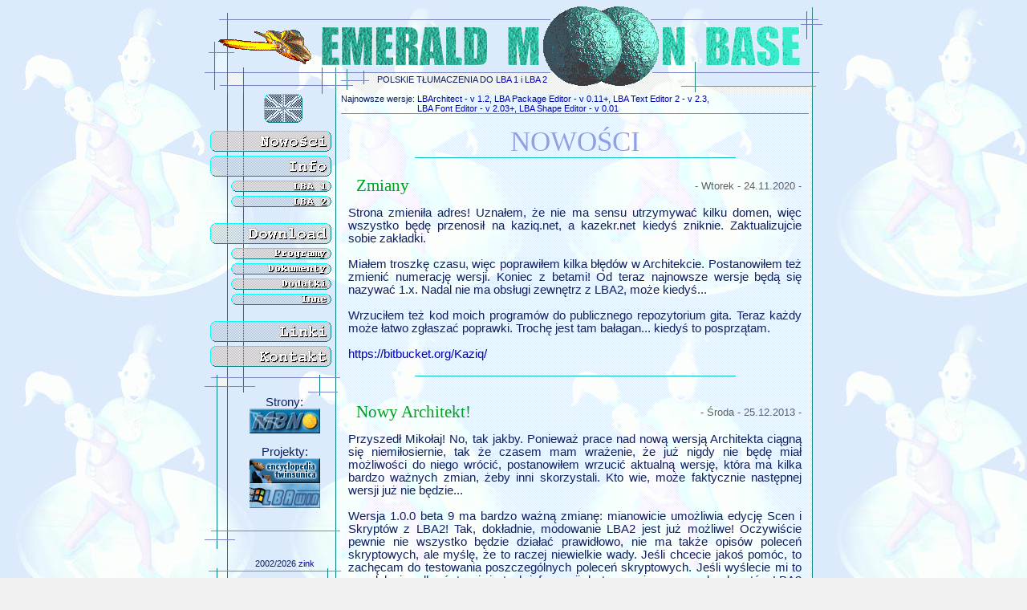

--- FILE ---
content_type: text/html; charset=windows-1250
request_url: https://moonbase.kaziq.net/index.php?page=news&lang=PL
body_size: 13973
content:

<!DOCTYPE HTML PUBLIC "-//W3C//DTD HTML 4.0 Transitional//EN">
<HTML>
<HEAD>
 <META HTTP-EQUIV="content-type" CONTENT="text/html; charset=windows-1250">
 <META NAME="Generator" CONTENT="ConText">
 <META NAME="robots" CONTENT="index, follow">
 <LINK REL="shortcut icon" HREF="grafiq/icon.ico" type="image/x-icon">
 <META NAME="description" CONTENT="Strona o grach Little Big Adventure 1 & 2. Głównie moje programy oraz polskie tłumaczenie do obu części!"><META NAME="keywords" CONTENT="lba,little big adventure,twinsen,odyssey,adventure,twinsun,zeelich,polskie tłumaczenie,tłumaczenie,tłumaczenia,polska wersja,wersja polska,relentless,adeline,program,programy,edytor,edycja,LBA3,LBA 3"><META NAME="language" CONTENT="PL"><TITLE>Emerald Moon Base - programy i spolszczenia do Little Big Adventure</TITLE></HEAD>

<BODY BGCOLOR="#eff0ef" BACKGROUND="grafiq/TwinsenZoe.jpg" BGPROPERTIES="fixed">

 <LINK REL="stylesheet" HREF="bleble.css" TYPE="text/css">
 <TABLE BORDER=0 CELLSPACING=0 CELLPADDING=0 ALIGN=center COLS=3>
 <TR>
  <TD WIDTH=170></TD><TD WIDTH=583></TD><TD WIDTH=17></TD>
 </TR>
 <TR>
  <TD COLSPAN=3 BACKGROUND="grafiq/tytul.gif" WIDTH=770 HEIGHT=109 VALIGN="top">

        <TABLE CELLPADDING=0 CELLSPACING=0 BORDER=0><TR><TD HEIGHT=85></TD>
      <TD></TD></TR><TR><TD WIDTH=215><TD>
       <FONT STYLE='font-family: "Arial"; font-size: 8pt'>
        POLSKIE TŁUMACZENIA DO <A STYLE="font-size: 8pt" HREF='d.php?n=LBAPol1.zip'>LBA 1</A> i <A STYLE="font-size: 8pt" HREF='d.php?n=LBAPol2.zip'>LBA 2</A>
       </FONT>
      </TD></TR></TABLE>
  </TD>
 </TR>
 <TR>
  <TD VALIGN=top BACKGROUND="grafiq/1_0.gif">

<!-- W TYM MIEJSCU JEST MENU -->


<SCRIPT LANGUAGE="JAVASCRIPT">
<!--

function btn_n(cel,typ)  //przycisk w stanie normalnym
{
 if (typ == 1)
  document.images[cel].src='grafiq/buttons/b_n.gif'; //duży przycisk
 if (typ == 2)
  document.images[cel].src='grafiq/buttons/s_n.gif'; //mały przycisk
 if (typ == 3)
  document.images[cel].src='grafiq/buttons/ben_n.gif'; //przycisk zmiany języka
}

function btn_p(cel,typ)  //przycisk w stanie podświetlonym
{
 if (typ == 1)
  document.images[cel].src="grafiq/buttons/b_p.gif"; 
 if (typ == 2)
  document.images[cel].src="grafiq/buttons/s_p.gif";
 if (typ == 3)
  document.images[cel].src='grafiq/buttons/ben_p.gif';
}

-->
</SCRIPT><TABLE BORDER=0 CELLSPACING=0 CELLPADDING=0 COLS=3>

<TR>
 <TD WIDTH=1 BACKGROUND="grafiq/2.gif"><IMG SRC="grafiq/2.gif" WIDTH=29 HEIGHT=6></TD>
 <TD WIDTH=20 BACKGROUND="grafiq/2-20.gif"><IMG SRC="grafiq/2-20.gif" WIDTH=20 HEIGHT=6></TD>
 <TD WIDTH=121><A HREF="index.php?page=news&lang=EN"
  ONMOUSEOVER=btn_p('Switch',3);
  ONMOUSEOUT=btn_n('Switch',3);> 
  <IMG SRC="grafiq/buttons/ben_n.gif" ALT="Switch to English version" NAME="Switch" HSPACE=25 BORDER=0 WIDTH=48 HEIGHT=36></A></TD>
</TR>

<TR>
 <TD><IMG SRC="grafiq/2.gif" WIDTH=29 HEIGHT=10></TD>
 <TD><IMG SRC="grafiq/2-20.gif" WIDTH=20 HEIGHT=10></TD>
 <TD></TD>
</TR>

<TR>
 <TD ALIGN=right><IMG SRC="grafiq/buttons/b_n.gif" NAME="LBtnNews" WIDTH=22 HEIGHT=26></TD>
 <TD><IMG SRC="grafiq/buttons/b_l.gif" WIDTH=20 HEIGHT=26></TD>
 <TD><A HREF="index.php?page=news"
   ONMOUSEOVER=btn_p('LBtnNews',1);
   ONMOUSEOUT=btn_n('LBtnNews',1);>
  <IMG SRC="grafiq/buttons/bnewsPL.gif" BORDER=0 WIDTH=109 HEIGHT=26></A></TD>
</TR>

<TR>
 <TD><IMG SRC="grafiq/2.gif" WIDTH=29 HEIGHT=5></TD>
 <TD><IMG SRC="grafiq/2-20.gif" WIDTH=20 HEIGHT=5></TD>
 <TD></TD>
</TR>

<TR>
 <TD ALIGN=right><IMG SRC="grafiq/buttons/b_n.gif" NAME="LBtnInfo"  WIDTH=22 HEIGHT=26></TD>
 <TD><IMG SRC="grafiq/buttons/b_l.gif" WIDTH=20 HEIGHT=26></TD>
 <TD><A HREF="index.php?page=info"
   ONMOUSEOVER=btn_p('LBtnInfo',1);
   ONMOUSEOUT=btn_n('LBtnInfo',1);>
  <IMG SRC="grafiq/buttons/binfo.gif" BORDER=0 WIDTH=109 HEIGHT=26></A></TD>
</TR>

<TR>
 <TD ROWSPAN=5 BACKGROUND="grafiq/2.gif"><IMG SRC="grafiq/2.gif" WIDTH=29 HEIGHT=5></TD>
 <TD><IMG SRC="grafiq/2-20.gif" WIDTH=20 HEIGHT=5></TD>
 <TD></TD>
</TR>

<TR>
 <TD ALIGN=right><IMG SRC="grafiq/buttons/s_n.gif" NAME="LLba1"></TD>
 <TD WIDTH=20>
  <A HREF="index.php?page=info1"
   ONMOUSEOVER=btn_p("LLba1",2);
   ONMOUSEOUT=btn_n("LLba1",2);>
  <IMG SRC="grafiq/buttons/slba1.gif" BORDER=0 WIDTH=109 HEIGHT=14></A></TD>
</TR>

<TR>
 <TD><IMG SRC="grafiq/2-20.gif" WIDTH=20 HEIGHT=5></TD>
 <TD></TD>
</TR>

<TR>
 <TD ALIGN=right><IMG SRC="grafiq/buttons/s_n.gif" NAME="LLba2"></TD>
 <TD>
  <A HREF="index.php?page=info2"
   ONMOUSEOVER=btn_p("LLba2",2);
   ONMOUSEOUT=btn_n("LLba2",2);>
  <IMG SRC="grafiq/buttons/slba2.gif" BORDER=0 WIDTH=109 HEIGHT=14></A></TD>
</TR>

<TR>
 <TD><IMG SRC="grafiq/2-20.gif" WIDTH=20 HEIGHT=20></TD>
 <TD></TD>
</TR>

<TR>
 <TD ALIGN=right><IMG SRC="grafiq/buttons/b_n.gif" NAME="LBtnDown"  WIDTH=22 HEIGHT=26></TD>
 <TD><IMG SRC="grafiq/buttons/b_l.gif" WIDTH=20 HEIGHT=26></TD>
 <TD><A HREF="index.php?page=down"
   ONMOUSEOVER=btn_p("LBtnDown",1);
   ONMOUSEOUT=btn_n("LBtnDown",1);>
  <IMG SRC="grafiq/buttons/bdown.gif" BORDER=0 WIDTH=109 HEIGHT=26></A></TD>
</TR>

<TR>
 <TD ROWSPAN=9 BACKGROUND="grafiq/2.gif"><IMG SRC="grafiq/2.gif" WIDTH=29 HEIGHT=10></TD>
 <TD><IMG SRC="grafiq/2-20.gif" WIDTH=20 HEIGHT=5></TD>
 <TD></TD>
</TR>

<TR>
 <TD ALIGN=right><IMG SRC="grafiq/buttons/s_n.gif" NAME="LProg"></TD>
 <TD>
  <A HREF="index.php?page=d_prog"
   ONMOUSEOVER=btn_p("LProg",2);
   ONMOUSEOUT=btn_n("LProg",2);>
  <IMG SRC="grafiq/buttons/sprogPL.gif" BORDER=0 WIDTH=109 HEIGHT=14></A></TD>
</TR>

<TR>
 <TD><IMG SRC="grafiq/2-20.gif" WIDTH=20 HEIGHT=5></TD>
 <TD></TD>
</TR>

<TR>
 <TD ALIGN=right><IMG SRC="grafiq/buttons/s_n.gif" NAME="LDok"></TD>
 <TD>
  <A HREF="index.php?page=d_dok"
   ONMOUSEOVER=btn_p("LDok",2);
   ONMOUSEOUT=btn_n("LDok",2);>
  <IMG SRC="grafiq/buttons/sdokPL.gif" BORDER=0 WIDTH=109 HEIGHT=14></A></TD>
</TR>

<TR>
 <TD><IMG SRC="grafiq/2-20.gif" WIDTH=20 HEIGHT=5></TD>
 <TD></TD>
</TR>

<TR>
 <TD ALIGN=right><IMG SRC="grafiq/buttons/s_n.gif" NAME="LMods"></TD>
 <TD>
  <A HREF="index.php?page=d_mods"
   ONMOUSEOVER=btn_p("LMods",2);
   ONMOUSEOUT=btn_n("LMods",2);>
  <IMG SRC="grafiq/buttons/smodsPL.gif" BORDER=0 WIDTH=109 HEIGHT=14></A></TD>
</TR>

<TR>
 <TD><IMG SRC="grafiq/2-20.gif" WIDTH=20 HEIGHT=5></TD>
 <TD></TD>
</TR>

<TR>
 <TD ALIGN=right><IMG SRC="grafiq/buttons/s_n.gif" NAME="LInne"></TD>
 <TD>
  <A HREF="index.php?page=d_inne"
   ONMOUSEOVER=btn_p("LInne",2);
   ONMOUSEOUT=btn_n("LInne",2);>
  <IMG SRC="grafiq/buttons/sinnePL.gif" BORDER=0 WIDTH=109 HEIGHT=14></A></TD>
</TR>

<TR>
 <TD><IMG SRC="grafiq/2-20.gif" WIDTH=20 HEIGHT=20></TD>
 <TD></TD>
</TR>

<TR>
 <TD ALIGN=right><IMG SRC="grafiq/buttons/b_n.gif" NAME="LBtnLink"  WIDTH=22 HEIGHT=26></TD>
 <TD><IMG SRC="grafiq/buttons/b_l.gif" WIDTH=20 HEIGHT=26></TD>
 <TD><A HREF="index.php?page=linki"
   ONMOUSEOVER=btn_p("LBtnLink",1);
   ONMOUSEOUT=btn_n("LBtnLink",1);>
  <IMG SRC="grafiq/buttons/blinkPL.gif" BORDER=0 WIDTH=109 HEIGHT=26></A></TD>
</TR>

<TR>
 <TD><IMG SRC="grafiq/2.gif" WIDTH=29 HEIGHT=5></TD>
 <TD><IMG SRC="grafiq/2-20.gif" WIDTH=20 HEIGHT=5></TD>
 <TD></TD>
</TR>

<TR>
 <TD ALIGN=right><IMG SRC="grafiq/buttons/b_n.gif" NAME="LBtnKont"  WIDTH=22 HEIGHT=26></TD>
 <TD><IMG SRC="grafiq/buttons/b_l.gif" WIDTH=20 HEIGHT=26></TD>
 <TD><A HREF="index.php?page=kont"
   ONMOUSEOVER=btn_p("LBtnKont",1);
   ONMOUSEOUT=btn_n("LBtnKont",1);>
  <IMG SRC="grafiq/buttons/bkontPL.gif" BORDER=0 WIDTH=109 HEIGHT=26></A></TD>
</TR>

<TR>
 <TD><IMG SRC="grafiq/2.gif" WIDTH=29 HEIGHT=10></TD>
 <TD><IMG SRC="grafiq/2-20.gif" WIDTH=20 HEIGHT=10></TD>
 <TD></TD>
</TR>

<TR>
 <TD><IMG SRC="grafiq/mleftl.gif"></TD>
 <TD COLSPAN=2><IMG SRC="grafiq/mrightlb.gif"></TD>
</TR>

<TR>
 <TD ROWSPAN=8 BACKGROUND="grafiq/2_1.gif"><IMG SRC="grafiq/2_1.gif" WIDTH=29 HEIGHT=1></TD>
 <TD COLSPAN=2 ALIGN=center>Strony:</TD>
</TR>

<TR>                                      <!-- Przycisk - MBN -->
 <TD COLSPAN=2 ALIGN=center>
  <A HREF="http://www.magicball.net" TARGET="_blank">
   <IMG SRC="grafiq/ref-mbn.gif" ALT="Najlepsza strona o LBA: The Magicball Network" BORDER=0></A></TD>
</TR>

<TR>
 <TD COLSPAN=2 HEIGHT=15></TD>
</TR>

<TR>
 <TD COLSPAN=2 ALIGN=center>Projekty:</TD>
</TR>

<TR>                                    <!-- Przycisk - encyklopedia -->
 <TD COLSPAN=2 ALIGN=center>
  <A HREF="http://wacko.free.fr/lba" TARGET="_blank">
  <IMG SRC="grafiq/ref-encycl.gif" ALT="Encyklopedia wszystkiego co dotyczy Lba 1 i 2" BORDER=0></A></TD>
</TR>

<TR>                                    <!-- Przycisk - LbaWin -->
 <TD COLSPAN=2 ALIGN=center>
  <A HREF="http://www.lbawin.c0m.st" TARGET="_blank">
   <IMG SRC="grafiq/ref-lbawin.gif" ALT="Nakładka na Lba1, która pozwala uruchomić go pod Windowsem" BORDER=0></A></TD>
</TR>

<TR>
 <TD COLSPAN=2 HEIGHT=15></TD>
</TR>

<!TR>                                  <!-- Przycisk - LbaPol -->
 <!TD COLSPAN=2 ALIGN=center>
  <!A HREF="http://www.hacjenda.prv.pl" TARGET="_blank">
  <!IMG SRC="grafiq/LBAPol.gif" ALT="Projekt tłumaczenia LBA na język polski" BORDER=0><!/A><!/TD>
<!/TR>

<TR>
 <TD COLSPAN=2 HEIGHT=10></TD>
</TR>

<TR>
 <TD><IMG SRC="grafiq/mleftl.gif"></TD>
 <TD COLSPAN=2><IMG SRC="grafiq/mrightl.gif"></TD>
</TR>

<TR>
 <TD ROWSPAN=3 BACKGROUND="grafiq/2.gif"><IMG SRC="grafiq/2.gif" WIDTH=29 HEIGHT=10></TD>
</TR>

<TR>
 <TD COLSPAN=2 ALIGN=center></TD>
</TR>

<TR>
 <TD COLSPAN=2 ALIGN=center><FONT STYLE="font-size: 8pt"><BR>2002/2026 <A HREF="/cdn-cgi/l/email-protection#157e746f7c7b7e557278747c793b767a78"><FONT STYLE="font-size: 8pt">zink</A></TD>
</TR>

<TR>
 <TD><IMG SRC="grafiq/mleft.gif"></TD>
 <TD COLSPAN=2><IMG SRC="grafiq/mright.gif"></TD>
</TR>

</TABLE>

<!-- A TU JUŻ KONIEC MENU -->

  </TD>
  <TD VALIGN=top ALIGN=center BACKGROUND="grafiq/kratka.gif">

<!-- ZAWARTOŚĆ -->

   <TABLE BORDER=0 CELLSPACING=0 CELLPADDING=0 WIDTH=550 COLS=1>
   <TR>
    <TD>
     <TABLE BORDER=0 CELLSPACING=0 CELLPADDING=0>
      <TR><TD VALIGN=top><FONT STYLE='font-family: "Arial"; font-size: 8pt;'>
       Najnowsze&nbsp<!>wersje:&nbsp</TD>
      <TD VALIGN=top><FONT STYLE='font-size: 8pt;'><A STYLE="font-size: 8pt;" HREF="d.php?n=LBArchitect_1.2.zip">LBArchitect - v 1.2</A>, <A STYLE="font-size: 8pt;" HREF="d.php?n=LBAPackEditor.zip">LBA Package Editor - v 0.11+</A>, <A STYLE="font-size: 8pt;" HREF="d.php?n=LBATextEditor2.zip">LBA Text Editor 2 - v 2.3</A>,<BR> <A STYLE="font-size: 8pt;" HREF="d.php?n=LBAFontEditor.zip">LBA Font Editor - v 2.03+</A>, <A STYLE="font-size: 8pt;" HREF="d.php?n=LBAShapeEditor.zip">LBA Shape Editor - v 0.01</A></TD></TR>
     </TABLE>
    </TD>
   </TR>
   <TR>
    <TD><IMG SRC="grafiq/HR.gif" HEIGHT=1 WIDTH=583></TD>
   </TR>
   </TABLE>

   <TABLE BORDER=0 CELLSPACING=0 CELLPADDING=0 WIDTH=565 COLS=1>
   <TR>
    <TD HEIGHT=0>

 <!-- LBA 3 - MAKE IT HAPPEN -->

<!-- ?php
if ($NAME === 'news') {
if ($LNG == 'PL') {
 print '<div style="background: #c7691F url(http://el-muerte.student.utwente.nl/lba/misc/various/lba3_snoop.jpg) no-repeat; height: 113px; width: 460px; margin: auto; background-position: left center; padding: 5px 5px 5px 110px; font: 1em sans-serif; color: black; margin-bottom: 10px">';
 print '<div style="font-size: 12pt; text-align: center; font-weight: bold;">Niech świat zobaczy Little Big Adventure 3.</div>';
 print '<div style="font-size: 9pt; text-align: justify;">W świetle ostatnich wydarzeń, Twinadv oraz Forum Magicball Network (MBN) będą prezentować LBA3 wydawcom gier w nadziei, że uda się wzbudzić ich zainteresowanie jedną z najwyżej ocenianych serii gier wszechczasów, Little Big Adventure (znanej też jako Relentless/Twinsen\'s Odyssey).<BR>';
 print 'Jeśli jesteś zainteresowany(a) udzieleniem nam pomocy w tym przedsięwzięciu, prosimy <a href="http://www.magicball.net/lba3_campaign" style="color: #660000; font-size: 9pt; text-decoration: underline;">dołącz do nas</a> (strona w jęz. angielskim).</div>';
}
else {
 print '<div style="background: #c7691F url(http://el-muerte.student.utwente.nl/lba/misc/various/lba3_snoop.jpg) no-repeat; height: 96px; width: 460px; margin: auto; background-position: left center; padding: 5px 5px 5px 110px; font: 1em sans-serif; color: black; margin-bottom: 10px">';
 print '<div style="font-size: 12pt; text-align: center; font-weight: bold;">Little Big Adventure 3 &mdash; Make it happen.</div>';
 print '<div style="font-size: 9pt; text-align: justify;">In light of recent developments, Twinadv and Magicball Network Forums (MBN) will be presenting LBA3 to publishers in hope of creating interest one of the highest rated game series of all time, Little Big Adventure (AKA Relentless/Twinsen\'s Odyssey).<BR>';
 print 'If you are interested in helping our cause, please <a href="http://www.magicball.net/lba3_campaign" style="color: #660000; font-size: 9pt; text-decoration: underline;">join the campaign</a>.</div>';
} }
?>

<div style="position: fixed; position: absolute; top: 0px; right: 0px; bgcolor: black" title="Make LBA3 possible">
<img src="grafiq/lba3_ribbon_pl.gif" alt="" height="199" width="199" border="0" USEMAP="#m1">
<MAP NAME ="m1">
<AREA SHAPE=POLYGON COORDS="0,0, 72,0, 198,128, 198,198" HREF="http://el-muerte.student.utwente.nl/lba/forum/showthread.php?p=259000#post259000" TARGET="_blank">
</MAP></div>
-->

    </TD>
   </TR>



<!-- TYTUŁ -->

   <TR><TD COLSPAN=5 ALIGN=center CLASS=title>NOWOŚCI</TD></TR><TR><TD COLSPAN=5 ALIGN=center><IMG SRC="grafiq/HR.gif"></TD></TR>
<!-- KONIEC TYTUŁU -->

   <TR>
    <TD HEIGHT=10></TD>
   </TR>

<!-- TREŚĆ -->

<P ALIGN=justify>

<TR><TD ALIGN="center">
<TABLE BORDER=0 CELLSPACING=0 CELLPADDING=0 COLS=2 WIDTH=565><TR><TD ALIGN="left" HEIGHT=50 WIDTH=250 CLASS=name>&nbsp Zmiany</TD><TD ALIGN=right WIDTH=160 CLASS=bigparam>- Wtorek - 24.11.2020 -</TD></TR><TR><TD COLSPAN=2><P ALIGN=justify>Strona zmieniła adres! Uznałem, że nie ma sensu utrzymywać kilku domen, więc wszystko będę przenosił na kaziq.net, a kazekr.net kiedyś zniknie. Zaktualizujcie sobie zakładki.<br>
<br>
Miałem troszkę czasu, więc poprawiłem kilka błędów w Architekcie. Postanowiłem też zmienić numerację wersji. Koniec z betami! Od teraz najnowsze wersje będą się nazywać 1.x. Nadal nie ma obsługi zewnętrz z LBA2, może kiedyś...<br>
<br>
Wrzuciłem też kod moich programów do publicznego repozytorium gita. Teraz każdy może łatwo zgłaszać poprawki. Trochę jest tam bałagan... kiedyś to posprzątam.<br>
<br>
<a href="https://bitbucket.org/Kaziq/" target="_blank">https://bitbucket.org/Kaziq/</a>
</TD></TR><TR><TD COLSPAN=2 HEIGHT=40 ALIGN=center><IMG SRC="grafiq/HR.gif"></TD></TR></TABLE><TABLE BORDER=0 CELLSPACING=0 CELLPADDING=0 COLS=2 WIDTH=565><TR><TD ALIGN="left" HEIGHT=50 WIDTH=250 CLASS=name>&nbsp Nowy Architekt!</TD><TD ALIGN=right WIDTH=160 CLASS=bigparam>- Środa - 25.12.2013 -</TD></TR><TR><TD COLSPAN=2><P ALIGN=justify>Przyszedł Mikołaj! No, tak jakby. Ponieważ prace nad nową wersją Architekta ciągną się niemiłosiernie, tak że czasem mam wrażenie, że już nigdy nie będę miał możliwości do niego wrócić, postanowiłem wrzucić aktualną wersję, która ma kilka bardzo ważnych zmian, żeby inni skorzystali. Kto wie, może faktycznie następnej wersji już nie będzie...<br>
<br>
Wersja 1.0.0 beta 9 ma bardzo ważną zmianę: mianowicie umożliwia edycję Scen i Skryptów z LBA2! Tak, dokładnie, modowanie LBA2 jest już możliwe! Oczywiście pewnie nie wszystko będzie działać prawidłowo, nie ma także opisów poleceń skryptowych, ale myślę, że to raczej niewielkie wady. Jeśli chcecie jakoś pomóc, to zachęcam do testowania poszczególnych poleceń skryptowych. Jeśli wyślecie mi to co zdołacie odkryć, to użyję tych informacji do tworzenia pomocy do skryptów LBA2 (na wzór pomocy do skryptów LBA1).<br>
<br>
Program można oczywiście podbrać w dziale Programy.
</TD></TR><TR><TD COLSPAN=2 HEIGHT=40 ALIGN=center><IMG SRC="grafiq/HR.gif"></TD></TR></TABLE><TABLE BORDER=0 CELLSPACING=0 CELLPADDING=0 COLS=2 WIDTH=565><TR><TD ALIGN="left" HEIGHT=50 WIDTH=250 CLASS=name>&nbsp Parę nowości o LBA1</TD><TD ALIGN=right WIDTH=160 CLASS=bigparam>- Środa - 09.10.2013 -</TD></TR><TR><TD COLSPAN=2><P ALIGN=justify>Dawno nie było tutaj żadnego wpisu. W ogóle jakoś rzadko umieszczam tutaj wpisy, a to głównie dlatego, że kod strony jest napisany (przeze mnie) niezbyt optymalnie, więc dodawanie nowych wpisów jest dość skomplikowane i niezbyt wygodne. Dlatego też zwykle nie chce mi się przechodzić przez tę mękę za każdym razem. Muszę kiedyś siąść i napisać to od początku, albo wykorzystać jakąś Joomlę, albo inne coś, żeby było trochę łatwiej. Ale nie wiem kiedy będę miał na to czas (może nigdy). Nawet nie wiem czy ktoś to w ogóle czyta. Kiedyś miałem licznik odwiedzin, to wiedziałem, ale się zepsuł i przestał liczyć. I teraz znowu nie wiem. Poza tym nie bardzo widzę sens powtarzania wiadomości, które można przeczytać na <a href="http://magicball.net" target="_blank">MBN</a>.<br>
<br>
Ale do rzeczy. Pierwszą nowością jest to, że LBA i LBA 2 można kupić w coraz większej liczbie sklepów internetowych. Jeśli ktoś nie pamięta, to podaję i uzupełniam:<br>
GOG.com: <a href="http://www.gog.com/en/gamecard/little_big_adventure/?pp=fa755791d0509bb06ae715a2072de724815ed84d" target="_blank">LBA</a> i <a href="http://www.gog.com/en/gamecard/little_big_adventure_2?pp=fa755791d0509bb06ae715a2072de724815ed84d" target="_blank">LBA 2</a><br>
DotEmu: <a href="http://www.dotemu.com/en/download-game/3684/little-big-adventure" target="_blank">LBA</a> i <a href="http://www.dotemu.com/en/download-game/3688/little-big-adventure-2" target="_blank">LBA 2</a><br>
ShinyLoot: <a href="http://www.shinyloot.com/little-big-adventure" target="_blank">LBA</a> i <a href="http://www.shinyloot.com/little-big-adventure-2" target="_blank">LBA 2</a><br>
<br>
To są sklepy, które znam, w których można kupić te gry. Być może są też inne - jak chcecie to szukajcie gdzie taniej. Wygląda na to, że wersje wszędzie są te same (czyli oryginalne gry emulowane przez DOSBox), ale ceny mogą być różne.<br>
<br>
Druga wiadomość, trochę ciekawsza, to to, że oficjalna wersja LBA na iOS (niedokończona) została zaprezentowana na Gamescom 2013. DotEmu napisało o tym na Facebooku: <a href="https://www.facebook.com/photo.php?fbid=10152422253483912&set=a.156221373911.115568.151737928911&type=1&relevant_count=1" target="_blank">https://www.facebook.com/photo.php?fbid=...</a><br>
(jeśli ktoś nie ma konta na FB, to tutaj jest zdjęcie: <a href="http://www.noelshack.com/2013-35-1377696654-lba.png" target="_blank">http://www.noelshack.com/2013-35-1377696654-lba.png</a>).
</TD></TR><TR><TD COLSPAN=2 HEIGHT=40 ALIGN=center><IMG SRC="grafiq/HR.gif"></TD></TR></TABLE><TABLE BORDER=0 CELLSPACING=0 CELLPADDING=0 COLS=2 WIDTH=565><TR><TD ALIGN="left" HEIGHT=50 WIDTH=250 CLASS=name>&nbsp Lepiej usiądźcie</TD><TD ALIGN=right WIDTH=160 CLASS=bigparam>- Wtorek - 24.01.2012 -</TD></TR><TR><TD COLSPAN=2><P ALIGN=justify>Niektórzy nie wierzą w to, co widzą. Niektózy skaczą tak wysoko, że wybijają sobie dziury w suficie. Niektórzy pytają: <i>czy to kolejny żart primaaprilisowy?</i> To nie żart.<br>
<br>
To jest oficjalne. To się właśnie dzieje. Świat zmienia się na naszych oczach. Nie, nie mówię o ACTA :D<br>
<br>
Mówię o tym, co twórcy LBA powiedzieli w ostatnim wywiadzie dla GOG:<br>
<br>
<b>"<i>Pracujemy nad nową wersją LBA1 :-)<br>
(...)<br>
Oczywiście mamy mnóstwo pomysłów na trzecią część, nasi najwierniejsi fani znają już kilka z nich, ale zanim zdradzimy więcej, musimy przetestować niektóre w nowej wersji [LBA1]. Gry są dzisiaj zupełnie inne i nie chcemy zostawać w latach 90-tych.</i>"</b><br>
<br>
A więc nowa wersja LBA 1 jest już widoczna na horyzoncie, a szansa na stworzenie LBA 3 wzrosła powyżej zera. To najwspanialsza wiadomość dla społeczności LBA w ostatnich miesiącach. Wszyscy mamy nadzieję, że zamieni się ona w rzeczywistość. W końcu.<br>
<br>
<a href="http://www.gog.com/en/news/your_questions_about_little_big_adventure_answered/?pp=fa755791d0509bb06ae715a2072de724815ed84d" target="_blank">Zobacz pełny wywiad na GOG (w języku angielskim)</a>.<br>
<br>
Przy okazji, Ty także możesz wesprzeć Fredericka Raynala i twórców LBA kupując ich małą (ale całkiem fajną) gierkę o nazwie bOxOn (jest także polska wersja). Zobacz <a href="http://ludoid.fr/bOxOn/bOxOn.html" target="_blank">ludoid.fr/bOxOn/bOxOn.html</a>.
</TD></TR><TR><TD COLSPAN=2 HEIGHT=40 ALIGN=center><IMG SRC="grafiq/HR.gif"></TD></TR></TABLE><TABLE BORDER=0 CELLSPACING=0 CELLPADDING=0 COLS=2 WIDTH=565><TR><TD ALIGN="left" HEIGHT=50 WIDTH=250 CLASS=name>&nbsp No to było szybkie...</TD><TD ALIGN=right WIDTH=160 CLASS=bigparam>- Wtorek - 25.10.2011 -</TD></TR><TR><TD COLSPAN=2><P ALIGN=justify>Ledwie dwa miesiące temu pisałem o planach ponownego wydania LBA 1 i 2, a tu proszę - <b>już są!</b><br>
<br>
Na <a href="http://gog.com" target="_blank">GOG.com</a> można kupić LBA 1 oraz 2, działające na najnowszych Windowsach (podobno pod Linuxem też) za niecałe 6 dolarów (ok. 20zł według aktualnego kursu). Warunkiem jest posiadanie karty umożliwiającej płatności elektroniczne lub konta PayPal. Jak zwykle z GOG kupujemy wersję elektroniczną (plik instalatora zajmuje 416MB dla LBA 1 i 653MB dla LBA 2). Zaletą jest, że nie trzeba mieć płyty w napędzie.<br>
<br>
<b>LBA 1:</b> <a href="http://www.gog.com/en/gamecard/little_big_adventure/?pp=fa755791d0509bb06ae715a2072de724815ed84d" target="_blank">http://www.gog.com/en/gamecard/little_big_adventure</a><br>
<br>
Niestety nie ma dużych poprawek w stosunku do wersji płytowej. Jest to oryginalna wersja ze zintegrowanym <a href="http://www.dosbox.com" target="_blank">DOSBox-em</a> (programem emulującym stary system MS-DOS). <a href="http://forum.magicball.net/showpost.php?p=408526&postcount=78" target="_blank">Ktoś nawet zauważył</a>, że rozmiar pliku Relent.exe jest identyczny jak w wersji z 1994-go roku. Nie znajdziemy tu więc ułatwień znanych z projektu LBAWin, takich jak wyłączenie otrzymywania obrażeń przy uderzaniu o ściany, czy komenda <i>akcji</i> w dowolnym trybie zachowania. Plusem jest za to poprawiona jakość muzyki MIDI (która na początku brzmi nieco dziwnie, przynajmniej dla mnie).<br>
<br>
<b>LBA 2:</b> <a href="http://www.gog.com/en/gamecard/little_big_adventure_2?pp=fa755791d0509bb06ae715a2072de724815ed84d" target="_blank">http://www.gog.com/en/gamecard/little_big_adventure_2</a><br>
<br>
Tutaj także nie ma żadnych zmian w porównaniu do wersji oryginalnych. Ta wersja także używa DOSBox-a w celu zapewnienia kompatybilności z nowymi Windowsami, co ma kilka zalet, np. nie trzeba korygować błędów wyświetlania za pomocą łatki FunnyFrog'a, dzięki czemu odpadają też pozostałe problemy wywołane przez tę łatę (Car Bug, itp.). Co prawda niektórzy mają <a href="http://forum.magicball.net/showpost.php?p=409091&postcount=20" target="_blank">kłopoty z dźwiękiem i głosami postaci</a>, ale jak dotąd jest to jednostkowy przypadek. Fani mieli nadzieję na jakieś większe poprawki przy tej okazji, jak zwiększenie rozdzielczości, jakości grafiki, itp. Ale dostaliśmy informację, że planowane jest wydanie wersji na tablety, co pewnie będzie wymagało sporo pracy, więc kto wie, może przy tej okazji wersja na PC też zostanie ulepszona?<br>
<br>
Jeśli nie macie oryginałów, to jest to bardzo dobra okazja, aby się w nie zaopatrzyć, zwłaszcza, że część pieniędzy uzyskanych w ten sposób trafi bezpośrednio do twórców gry, a nie, jak w przypadku kupna z drugiej ręki - tylko do sprzedawcy. Plusem jest tu niewygórowana cena w porównaniu do wersji płytowych, osiągających czasem kosmiczne ceny. Dodatkowo, jeśli zakupicie grę po kliknięciu w jeden z odnośników w tym artykule, to wpływ ze sprzedaży wspomoże też serwis i forum <a href="http://magicball.net" target="_blank">Magicball Network</a> - największe skupisko fanów LBA w internecie.
</TD></TR><TR><TD COLSPAN=2 HEIGHT=40 ALIGN=center><IMG SRC="grafiq/HR.gif"></TD></TR></TABLE><TABLE BORDER=0 CELLSPACING=0 CELLPADDING=0 COLS=2 WIDTH=565><TR><TD ALIGN="left" HEIGHT=50 WIDTH=250 CLASS=name>&nbsp Reaktywacja LBA!</TD><TD ALIGN=right WIDTH=160 CLASS=bigparam>- Poniedziałek - 29.08.2011 -</TD></TR><TR><TD COLSPAN=2><P ALIGN=justify>Niestety, nie oznacza to LBA 3 (jeszcze), ale mimo wszystko jest to interesujące wydarzenie.<br />
<br />
Miesiąc temu Didier Chanfray, kierownik artystyczny LBA 1 i 2, umieścił ten rysunek na swoim
<a href="http://fr-fr.facebook.com/people/Didier-Chanfray/1372963369" target="_blank">profilu na Facebooku</a>:<br />
<img src="grafiq/img/lba_pic_s.jpg"><br />
(tekst mówi: <i>Łał! super! "PING" jest najlepszą grą na świecie!!!</i>)<br />
<br />
Kiedy fani LBA to zobaczyli, doszli do wniosku, że może to być sugestia zbliżającej się trzeciej części LBA (lub przynajmniej jakichś przygotowań).
Sam Didier dolał oliwy do ognia mówiąc:<br />
<br />
<i>Ustaliliśmy z Fredem w jaki sposób stworzymy trzecią i ostatnią część trylogii LBA.<br />
Jest jeszcze za wcześnie aby mówić na pewno. Aktualnie szacujemy, że prace rozpoczną się pod koniec 2012 roku.<br />
Przepraszam, że nie mogę nic więcej powiedzieć. Trwają właśnie negocjacje.<br />
Dziękuję wszystkim fanom za cierpliwość. Mamy nadzieję, że ogłosimy to oficjalnie tej jesieni.</i><br />
<br />
To była odpowiedź na pytanie jednego z fanów, podekscytowanego (jak my wszyscy) nowym <i>rysunkiem koncepcyjnym LBA 3</i>, czy mógłby ujawnić nieco więcej szczegółów na temat LBA 3.<br />
<br />
Niestety, było to drobne nieporozumienie. Didier wyjaśnił później, że nie miał na myśli LBA 3, ale raczej powtórne wydanie LBA 1 i 2 na współczesny sprzęt.
Oto co powiedział jako wyjaśnienie:<br />
<br />
<i>Z uwagi na dużą ilość wiadomości, które dostaliśmy w ciągu ostatnich dni na temat LBA, chciałbym wyjaśnić kilka rzeczy:<br />
1. Aktualnie nie ma planów na temat LBA3.<br />
2. Wydanie LBA 1 i 2 na PC (chmura) jest w trakcie negocjacji do końca roku.<br />
3. Rozważamy wydanie "remiksu" LBA1 na tablety.<br />
Nie chciałbym rozczarować fanów, ale droga do LBA 3 jest wciąż długa i wyboista. Jeśli nam się poszczęści i edycja PC oraz "remiks" wyzwolą publiczne zainteresowanie,
być może w końcu będziemy mieli szansę poważnie rozważyć stworzenie pełnej LBA3 (fundusze/projekt/kwestie techniczne i wsparcie).<br />
Dziękuję za wasze zrozumienie i wsparcie w przeszłości, teraźniejszości i przyszłości.</i><br />
<br />
A więc nie będzie LBA 3, ale to wciąż całkiem niezłe wieści. Wygląda na to, że twórcy LBA wydadzą ponownie LBA 1 i 2, tak że będzie można je uruchomić na współczesnych urządzeniach (włączając tablety),
oraz że zostaną one wydane za pośrednictwem dystrybucji sieciowej (myślę, że to właśnie oznacza <i>chmura</i>). Znaczy to też, że jeśli reaktywowane LBA 1 i 2 zbiorą wystarczająco dużo
uwagi graczy, twórcy mogą mieć możliwość stworzenia w następnym kroku LBA 3. <b>Nadzieja została przywrócona!</b> (parafraza wprowadzenia Twinsena do LBA 2)<br />
<br />
Więcej na ten temat można przeczytać w tych dwóch tematach na MBN (po angielsku):<br />
<a href="http://forum.magicball.net/showthread.php?t=15897" target="_blank">http://forum.magicball.net/showthread.php?t=15897</a><br />
<a href="http://forum.magicball.net/showthread.php?t=15910" target="_blank">http://forum.magicball.net/showthread.php?t=15910</a>

</TD></TR><TR><TD COLSPAN=2 HEIGHT=40 ALIGN=center><IMG SRC="grafiq/HR.gif"></TD></TR></TABLE><TABLE BORDER=0 CELLSPACING=0 CELLPADDING=0 COLS=2 WIDTH=565><TR><TD ALIGN="left" HEIGHT=50 WIDTH=250 CLASS=name>&nbsp LBArchitect beta 8</TD><TD ALIGN=right WIDTH=160 CLASS=bigparam>- Piątek - 29.04.2011 -</TD></TR><TR><TD COLSPAN=2><P ALIGN=justify>Właśnie skończyłem prace nad wersją beta 8 LBArchitecta!<br />
Zmiany od wersji beta 7 są następujące:<br />
<ul style="margin-left: 25px; padding-left: 0; margin-top: 1em; margin-bottom: 0; position: relative; top: -1em;">
  <li>Edytor skryptów: Dodałem listy uzupełniania kodu do prawie wszystkich elementów Sceny, które da się wypisać w formie listy, na przykład: Actorów, Stref, Punktów, Modeli 3D, Animacji, linii tekstu, próbek dźwięku, Znaczników Śceiżek, Comportement-ów.</li>
  <li>Pomoc do Scen jest prawie kompletna! Można ją znaleźć w pliku \help oraz w menu Help w programie Builder.</li>
  <li>W trybie Grid można zmieniać pozycję i rozmiar zaznaczenia za pomocą klawiszy numerycznych (NumLock musi być włączony) - klawisze 7,8,9,1,2,3 przesuwają znaznaczenie, a te same klawisze z wciśniętym Ctrl - zmieniają rozmiar zaznaczenia.</li>
  <li>Factory: Dodana funkcja importu Layout-ów z zewnętrznego pliku Scenario.</li>
</ul></TD></TR><TR><TD COLSPAN=2 HEIGHT=40 ALIGN=center><IMG SRC="grafiq/HR.gif"></TD></TR></TABLE><TABLE BORDER=0 CELLSPACING=0 CELLPADDING=0 COLS=2 WIDTH=565><TR><TD ALIGN="left" HEIGHT=50 WIDTH=250 CLASS=name>&nbsp LBArchitect beta 7</TD><TD ALIGN=right WIDTH=160 CLASS=bigparam>- Poniedziałek - 26.07.2010 -</TD></TR><TR><TD COLSPAN=2><P ALIGN=justify>Ponieważ prace nad wersją 1.0.0 programu Little Big Architect przeciągają się dość znacznie (minęły już prawie 3 lata od ostatniej stabilnej wersji (0.10)) postanowiłem, że będę udostępniał publicznie wersję beta, nad którą przez ten czas pracowałem. Aktualnie najnowsza jest beta 7, która posiada tak dużą liczbę zmian i udoskonaleń, że zanudzilibyście się na śmierć czytając ją :), dlatego zachęcam do ściągnięcia i wypróbowania jej samemu. W dziale <a href="index.php?page=d_prog">Programy</a> nowa wersja dostała osobny artykuł (stara jest nadal dostępna). Znajduje się tam krótka lista najważniejszych nowych funkcji oraz dwa zrzuty ekranu.<br>
 <br>
 Z innych rzeczy, zaczynam myśleć o zmianie silnika tej strony na coś bardziej dostosowanego do dzisiejszych standardów. Aktualny silnik napisałem sam i nie jest on zbyt wygodny w obsłudze. Np. żeby dodać artykuł albo program muszę edytować ręcznie kod php. Poza tym nie ma tu prawie wcale CSS-a. Nie wiem czy mi sie to w ogóle uda (może nie znajdę czasu), jeśli tak, to raczej nie wcześniej, niż za rok.</TD></TR><TR><TD COLSPAN=2 HEIGHT=40 ALIGN=center><IMG SRC="grafiq/HR.gif"></TD></TR></TABLE><TABLE BORDER=0 CELLSPACING=0 CELLPADDING=0 COLS=2 WIDTH=565><TR><TD ALIGN="left" HEIGHT=50 WIDTH=250 CLASS=name>&nbsp Nowy serwer</TD><TD ALIGN=right WIDTH=160 CLASS=bigparam>- Środa - 19.05.2010 -</TD></TR><TR><TD COLSPAN=2><P ALIGN=justify>Przeniosłem stronę na nowy serwer, w związku z tym niektóre linki mogą nie działać prawidłowo. Proszę o informację, jeśli takie znajdziecie:<br><a href="/cdn-cgi/l/email-protection#137872697a7d78534c7d7a764c7f66717ad78a4c6063727e664c747e727a7f3d707c7e">kazink@_nie_lubię_spamu_gmail.com</a></TD></TR><TR><TD COLSPAN=2 HEIGHT=40 ALIGN=center><IMG SRC="grafiq/HR.gif"></TD></TR></TABLE><TABLE BORDER=0 CELLSPACING=0 CELLPADDING=0 COLS=2 WIDTH=565><TR><TD ALIGN="left" HEIGHT=50 WIDTH=250 CLASS=name>&nbsp Solucja do LBA 2</TD><TD ALIGN=right WIDTH=160 CLASS=bigparam>- Wtorek - 30.10.2007 -</TD></TR><TR><TD COLSPAN=2><P ALIGN=justify>Jest polska solucja do LBA 2! Grisz napisał całkiem fajną solucję z obrazkami. Znajduje się ona w dziale <A HREF="index.php?page=d_dok">Dokumenty</A>. Dziękujemy :)</TD></TR><TR><TD COLSPAN=2 HEIGHT=40 ALIGN=center><IMG SRC="grafiq/HR.gif"></TD></TR></TABLE><TABLE BORDER=0 CELLSPACING=0 CELLPADDING=0 COLS=2 WIDTH=565><TR><TD ALIGN="left" HEIGHT=50 WIDTH=250 CLASS=name>&nbsp Dla tych, którzy lubią grzebać...</TD><TD ALIGN=right WIDTH=160 CLASS=bigparam>- Środa - 04.07.2007 -</TD></TR><TR><TD COLSPAN=2><P ALIGN=justify>Po trzech latach wysiłku wczoraj nareszcie ruszył system informacji o plikach z LBA:<BR>
 <BR>
  <A HREF="http://lba.fishos.cc/fileinfo/" TRAGET="_blank">LBA File Information</A> (tylko po angielsku)<BR>
 <BR>
  Strona ta to  baza informacji o wszystkich plikach z LBA (oczywiście tych, o których jest sens zbierać informacje), czyli HQR, VOX, ILE, OBL, oraz plikach znajdujących się wewnątrz nich, wraz z opisami formatów tych plików, listami programów, które potrafią je otwierać, itp. <BR>
  Oczywiście nie ma tam jeszcze <I>wszystkich</I> informacji, ponieważ nie wszystko jeszcze zostało odkryte. Jednak być może kiedyś bedą, ponieważ system umożliwia każdemu zgłaszanie informacji, które sam odkrył (lub ma je z innego źródła). Takie informacje będą po zatwierdzeniu przez adinistratorów dodane do bazy z zaznaczeniem, kto je udostępnił.
  System ten będzie ciągle rozwijany. W planach jest dodanie możliwości komentowania przedstawionych informacji, dodawanie informacji w formie obrazków, i inne.</TD></TR><TR><TD COLSPAN=2 HEIGHT=40 ALIGN=center><IMG SRC="grafiq/HR.gif"></TD></TR></TABLE><TABLE BORDER=0 CELLSPACING=0 CELLPADDING=0 COLS=2 WIDTH=565><TR><TD ALIGN="left" HEIGHT=50 WIDTH=250 CLASS=name>&nbsp Po roku przerwy...</TD><TD ALIGN=right WIDTH=160 CLASS=bigparam>- Niedziela - 07.01.2007 -</TD></TR><TR><TD COLSPAN=2><P ALIGN=justify>Razem z Alexfontem pracowaliśmy nad czymś, co znacząco zmieni sposób modyfikacji LBA. Łącząc mój program LBArchitect z programem LBA Story Coder, napisanym przez Alexfonta, jest teraz możliwa "wizualna" edycja scen. Jeśli ktoś wcześniej próbował coś zrobić w Story Coderze, to prawdopodbnie doszedł do wniosku, że nawet prosta zmiana pozycji postaci jest okropnie uciążliwa, głównie dlatego, że nie widać co się robi. Tu właśnie na scenę wchodzi Architect, który wyswietla wszystkie elementy sceny: ścieżki (tracks), strefy (zones) oraz postaci (actors). Ale nie koniec na tym. Teraz można zmieniać położenie tych elementów za pomocą myszki! Wystarczy złapać element i przeciągnąć go w inne miejsce, a Story Coder automatycznie zaktualizuje jego współrzędne. Na razie funkcja ta działa tylko dla postaci i ścieżek, ale jest ona ciąge rozwijana i już niedługo będzie można edytować wszystko. <BR>
 Niestety nic nie jest idealne. Połączenie to ma jeszcze sporo błędów i niedociągnięć, które, mamy nadzieję, zostaną niedługo naprawione. Najpoważniejsze, o których należy pamętać podczas edycji to: brak możliwości edycji stref (można je edytować z poziomu Story Codera), błędne wyświetlanie i odświeżanie postaci obrazkowych (sprite actors) oraz możliwość "chwycenia" elementu, który jest zasłonięty, przez co może się zdarzyć, że przypadkowo przesuniemy jakiś element znajdujący się za ścianą nawet nie wiedząc o tym. Nie ma jeszcze także możliwości cofania dokonanych zmian.<BR>
 Alexfont także poprawił sporo rzeczy od strony Story Codera. Najważniejszą z nich jest kompilacja skryptów z 99% zgodością z oryginałem! Inne ulepszenia to: podpowiedzi do skryptu (Ctrl+Spacja otwiera okienko z listą możliwych komend skryptowych), oraz ulepszony system pomocy.<BR>
 <BR>
 Można ściągnąć LBA Story Coder ze jego strony domowej: <A HREF="http://sacredcarrot.fishos.cc/" TARGET="_blank">http://sacredcarrot.fishos.cc/</A> (<A HREF="http://sacredcarrot.fishos.cc/downloads/programs/LBAStoryCoder.rar">bezpośredni odnośnik</A>). Oba programy można także ściągnąć z tej stony (sekcja Programy).</TD></TR><TR><TD COLSPAN=2 HEIGHT=40 ALIGN=center><IMG SRC="grafiq/HR.gif"></TD></TR></TABLE><TABLE BORDER=0 CELLSPACING=0 CELLPADDING=0 COLS=2 WIDTH=565><TR><TD ALIGN="left" HEIGHT=50 WIDTH=250 CLASS=name>&nbsp Co z LBA 3?</TD><TD ALIGN=right WIDTH=160 CLASS=bigparam>- Niedziela - 12.11.2006 -</TD></TR><TR><TD COLSPAN=2><P ALIGN=justify>Dostałem kilka maili z pytaniami w rodzaju: co w końcu dzieje się w sprawie LBA 3? Jak można pomóc w akcji? itp. Aktualna sytuacja wygląda tak, że nic nie wiadomo <img src="inne/frown.gif" border="0" alt="" style="vertical-align: middle;" />. Akcja aktualnie jest zawieszona, ponieważ czekamy na nowe informacje, które "podobno" mają się pojawić lada dzień. Axx, "oficjalny" przedstawiciel <A HREF="http://www.magicball.net/forum" TARGET="_blank">MBN</A> w kontaktach z twórcami LBA napisał w wątku <A HREF="http://el-muerte.student.utwente.nl/lba/forum/showthread.php?t=11178" TARGET="_blank">Day with Frederick Raynal & Yael Barroz</A>, że ma trochę nowych wieści od Fredericka Raynala i przekaże je nam jak tylko uruchomi swoją nową stronę (która zastąpi dotychczasową TwinAdv). Sęk w tym, że to miało być już jakiś czas temu... czyli pozostaje tylko czekać.</TD></TR><TR><TD COLSPAN=2 HEIGHT=40 ALIGN=center><IMG SRC="grafiq/HR.gif"></TD></TR></TABLE><TABLE BORDER=0 CELLSPACING=0 CELLPADDING=0 COLS=2 WIDTH=565><TR><TD ALIGN="left" HEIGHT=50 WIDTH=250 CLASS=name>&nbsp Nowy początek...</TD><TD ALIGN=right WIDTH=160 CLASS=bigparam>- Niedziela - 27.08.2006 -</TD></TR><TR><TD COLSPAN=2><P ALIGN=justify>Jakiś czas temu kilka osób rozpoczęło projekt stworzenia nieoficjalnej nowej części LBA. Nie, nie chodzi o LBA 3. Projekt nazywa się "LBA Prequel" (tytuł roboczy), jego akcja dzieje się długo przed wydarzeniami z LBA 1. Oczywiście w tym przypadku głównym bohaterem nie może być Twinsen, jest nim Hégésippe, przodek Twinsena. Ostatnio postanowiliśmy naprawdę ostro wziąć sie do roboty. Projekt jest aktualnie na etapie pisania scenariusza - mamy już dwa rozdziały. Mamy też kilka rysunków (tzw. "concept art"). A dzisiaj zaczęła działać oficjalna strona projektu:<BR>
 <BR>
 <A HREF="http://lbaprequel.lobitowebsite.com/">http://lbaprequel.lobitowebsite.com/</A><BR>
 <BR>
 El-Muerte z <A HREF="http://www.magicball.net">www.magicball.net</A> był też tak miły, że zrobił nam własne sub-forum:<BR>
 <BR>
 <A HREF="http://el-muerte.student.utwente.nl/lba/forum/forumdisplay.php?f=49">http://el-muerte.student.utwente.nl/lba/forum/forumdisplay.php?f=49</A></TD></TR><TR><TD COLSPAN=2 HEIGHT=40 ALIGN=center><IMG SRC="grafiq/HR.gif"></TD></TR></TABLE><TABLE BORDER=0 CELLSPACING=0 CELLPADDING=0 COLS=2 WIDTH=565><TR><TD ALIGN="left" HEIGHT=50 WIDTH=250 CLASS=name>&nbsp Solucja do LBA 1</TD><TD ALIGN=right WIDTH=160 CLASS=bigparam>- Niedziela - 14.05.2006 -</TD></TR><TR><TD COLSPAN=2><P ALIGN=justify>Aleksander Jarecki był tak miły, że napisał solucję do LBA 1. Jest ona w dziale <A HREF="index.php?page=d_dok">Dokumenty</A>. Dziękujemy :)</TD></TR><TR><TD COLSPAN=2 HEIGHT=40 ALIGN=center><IMG SRC="grafiq/HR.gif"></TD></TR></TABLE><TABLE BORDER=0 CELLSPACING=0 CELLPADDING=0 COLS=2 WIDTH=565><TR><TD ALIGN="left" HEIGHT=50 WIDTH=250 CLASS=name>&nbsp Przetłumaczony chat z Frédérickiem!</TD><TD ALIGN=right WIDTH=160 CLASS=bigparam>- Niedziela - 26.03.2006 -</TD></TR><TR><TD COLSPAN=2><P ALIGN=justify>Jest już polska wersja transkrypcji rozmowy z Frédérickiem Raynalem. Oto oba linki:<BR><CENTER>
  <A HREF="index.php?page=RaynalChatPL">wersja polska</A><BR>
  <A HREF="index.php?page=RaynalChatEN">wersja angielska</A></CENTER></TD></TR><TR><TD COLSPAN=2 HEIGHT=40 ALIGN=center><IMG SRC="grafiq/HR.gif"></TD></TR></TABLE><TABLE BORDER=0 CELLSPACING=0 CELLPADDING=0 COLS=2 WIDTH=565><TR><TD ALIGN="left" HEIGHT=50 WIDTH=250 CLASS=name>&nbsp Bugtracker</TD><TD ALIGN=right WIDTH=160 CLASS=bigparam>- Wtorek - 21.03.2006 -</TD></TR><TR><TD COLSPAN=2><P ALIGN=justify>Dzięki uprzejmości Alexfonta, dla moich programów jest dostępny tzw. Bugtracker (czyli strona, na której można zgłaszać błędy). Służy do tego wygodny interfejs, w którym można oprócz zgłaszania różnych rzeczy (błędów, sugestii, pomysłów, itp.), także komentować te zgłoszone przez innych, oraz zadawać pytania. Rejestracja nie jest wymagana (ale jest możliwa).<BR>
 <BR>
 Adres Bugtrackera to:<BR>
 <A HREF="http://sacredcarrot.fishos.cc/mantis/project_issues.php?project_id=16" TARGET="_blank">http://sacredcarrot.fishos.cc/mantis/project_issues.php?project_id=16</A><BR>
 <BR>
 Powyższy adres otwiera widok wszystkich moich projektów (najważniejszych). Tam też można zgłaszać błędy, itp. <b>dotyczące strony Ememrald Moon Base</b>. Jeśli chcecie zgłosić błąd do któregoś programu, trzeba go wybrać z listy w prawym górnym rogu strony Bugtrackera (linki do poszczególnych programów znajdują się też w opisach programów na tej stronie).</TD></TR><TR><TD COLSPAN=2 HEIGHT=40 ALIGN=center><IMG SRC="grafiq/HR.gif"></TD></TR></TABLE><TABLE BORDER=0 CELLSPACING=0 CELLPADDING=0 COLS=2 WIDTH=565><TR><TD ALIGN="left" HEIGHT=50 WIDTH=250 CLASS=name>&nbsp Chat z Frédérickiem Raynalem!</TD><TD ALIGN=right WIDTH=160 CLASS=bigparam>- Niedziela - 19.03.2006 -</TD></TR><TR><TD COLSPAN=2><P ALIGN=justify>W niedzielę 12 marca 2006 na forum <A HREF="http://adventure.eu" TARGET="_blank">adventure.eu</A> odbył się czat z samym Frédérickiem Raynalem! Transkrypcja rozmowy jest <A HREF="index.php?page=RaynalChatEN">tutaj</A> (na razie tylko po angielsku, będzie też polska wersja jak tylko skończę ją tłumaczyć). Z rozmowy dowiedzieliśmy się sporo interesujących rzeczy, między innymi o planach dotyczących <U>LBA 3</U>.</TD></TR><TR><TD COLSPAN=2 HEIGHT=40 ALIGN=center><IMG SRC="grafiq/HR.gif"></TD></TR></TABLE><TABLE BORDER=0 CELLSPACING=0 CELLPADDING=0 COLS=2 WIDTH=565><TR><TD ALIGN="left" HEIGHT=50 WIDTH=250 CLASS=name>&nbsp Niech świat zobaczy LBA 3!</TD><TD ALIGN=right WIDTH=160 CLASS=bigparam>- Piątek - 20.01.2006 -</TD></TR><TR><TD COLSPAN=2><P ALIGN=justify>Po 8 latach czekania, wreszcie jest nadzieja na to, że powstanie LBA 3. Mamy informację, że Frédérick Raynal (twórca LBA 1 i 2) przedstawił projekt dotyczący LBA 3 kilku wydawcom gier i że zamierza odbyć z nimi spotkania w ciągu kilku miesięcy (<A HREF="http://www.twinadv.net/news/view.php?id=13" TARGET="_blank">przeczytaj oryginalny artykuł w jęz. angielskim</A>). Dlatego próbujemy poinformować jak największą liczbę osób (głównie wydawców i czasopisma z grami PC) o LBA 3 w nadziei, że zaintersują się nią. Jeśli chcesz, możesz dołączyć do forum <A HREF="http://www.magicball.net/forum" TARGET="_blank">Magicball Network</A> (w jęz. angielskim) i pomóc nam. Znajdziesz tam też najświeższe informacje na temat tego projektu.</TD></TR><TR><TD COLSPAN=2 HEIGHT=40 ALIGN=center><IMG SRC="grafiq/HR.gif"></TD></TR></TABLE><TABLE BORDER=0 CELLSPACING=0 CELLPADDING=0 COLS=2 WIDTH=565><TR><TD ALIGN="left" HEIGHT=50 WIDTH=250 CLASS=name>&nbsp Poprawka błędu w menu</TD><TD ALIGN=right WIDTH=160 CLASS=bigparam>- Czwartek - 04.08.2005 -</TD></TR><TR><TD COLSPAN=2><P ALIGN=justify>Własnie poprawiłem powżny błąd (znaleziony prze OBrasilo) w prawie wszystkich moich programach. Błąd polegał na tym, że pod Windowsem 98 menu były całkiem czarne i trochę dziwnie działały. Pod Win XP nie bedzie ta poprawka miała żadnego skutku.</TD></TR><TR><TD COLSPAN=2 HEIGHT=40 ALIGN=center><IMG SRC="grafiq/HR.gif"></TD></TR></TABLE><TABLE BORDER=0 CELLSPACING=0 CELLPADDING=0 COLS=2 WIDTH=565><TR><TD ALIGN="left" HEIGHT=50 WIDTH=250 CLASS=name>&nbsp Menu w stylu XP</TD><TD ALIGN=right WIDTH=160 CLASS=bigparam>- Środa - 13.07.2005 -</TD></TR><TR><TD COLSPAN=2><P ALIGN=justify>Właśnie wrzuciłem nowe wersje większości moich programów. Najważniejszą zmianą jest to, że teraz używają one mojej modyfikacji, która poprawia wygląd menu i pasków narzędziowych, ale są też mniejsze lub większe poprawki w każdym z nich. Inną ważną nowością jest to, że LBArchitect potrafi już edytować cegiełki (Bricks)</TD></TR><TR><TD COLSPAN=2 HEIGHT=40 ALIGN=center><IMG SRC="grafiq/HR.gif"></TD></TR></TABLE></TD></TR>

<!-- KONIEC TREŚCI -->

   </TABLE>

<!-- KONIEC ZAWARTOŚCI -->

  </TD>
  <TD BACKGROUND="grafiq/3.gif"><IMG SRC="grafiq/3.gif" WIDTH=17 HEIGHT=1></TD>
 <TR>
  <TD COLSPAN=3><IMG SRC="grafiq/bottom1.gif" WIDTH=770 HEIGHT=29></TD>
 </TR>
</TABLE>
<script data-cfasync="false" src="/cdn-cgi/scripts/5c5dd728/cloudflare-static/email-decode.min.js"></script><script defer src="https://static.cloudflareinsights.com/beacon.min.js/vcd15cbe7772f49c399c6a5babf22c1241717689176015" integrity="sha512-ZpsOmlRQV6y907TI0dKBHq9Md29nnaEIPlkf84rnaERnq6zvWvPUqr2ft8M1aS28oN72PdrCzSjY4U6VaAw1EQ==" data-cf-beacon='{"version":"2024.11.0","token":"22b1ae7559944e879ca59365dda9e39c","r":1,"server_timing":{"name":{"cfCacheStatus":true,"cfEdge":true,"cfExtPri":true,"cfL4":true,"cfOrigin":true,"cfSpeedBrain":true},"location_startswith":null}}' crossorigin="anonymous"></script>
</BODY>
</HTML>





--- FILE ---
content_type: text/css
request_url: https://moonbase.kaziq.net/bleble.css
body_size: 38
content:
BODY {
scrollbar-face-color: #7C86C4;
scrollbar-shadow-color: #5C66A4;
scrollbar-highlight-color: #9CA6E4;
scrollbar-3dlight-color: #9CA6E4;
scrollbar-darkshadow-color: #5C66A4;
scrollbar-track-color: #9CA6E4;
scrollbar-arrow-color: white;
font-family: "Arial";
font-size: 11pt;
color: #102060;
font-weight: normal;}

TD {font-family: "Arial";
    font-size: 11pt;
    color: #102060;}

*.bigparam {font-family: "Arial";
            font-size: 10pt;
            color: #606060;}


*.smallparam {font-family: "Arial";
              font-size: 7pt;
              color: #606060;}

*.title {font-family: "Times New Roman";
         font-size: 26pt;
         color: #90A0E0;}

*.name {font-family: "Times New Roman";
        font-size: 16pt;
        color: #00a020;}


IMG {BORDER: 0;}


A:link {background-color: transparent;
         color: #0000B0; //#4c5694;
         font-size: 11pt;
         text-decoration: none;}
A:visited {background-color: transparent;
            color: #0000B0; //#6c76b4;
            font-size: 11pt;
            text-decoration: none;}
A:hover {background-color: transparent;
          color: #808000;
          font-size: 11pt;
          text-decoration: underline;}